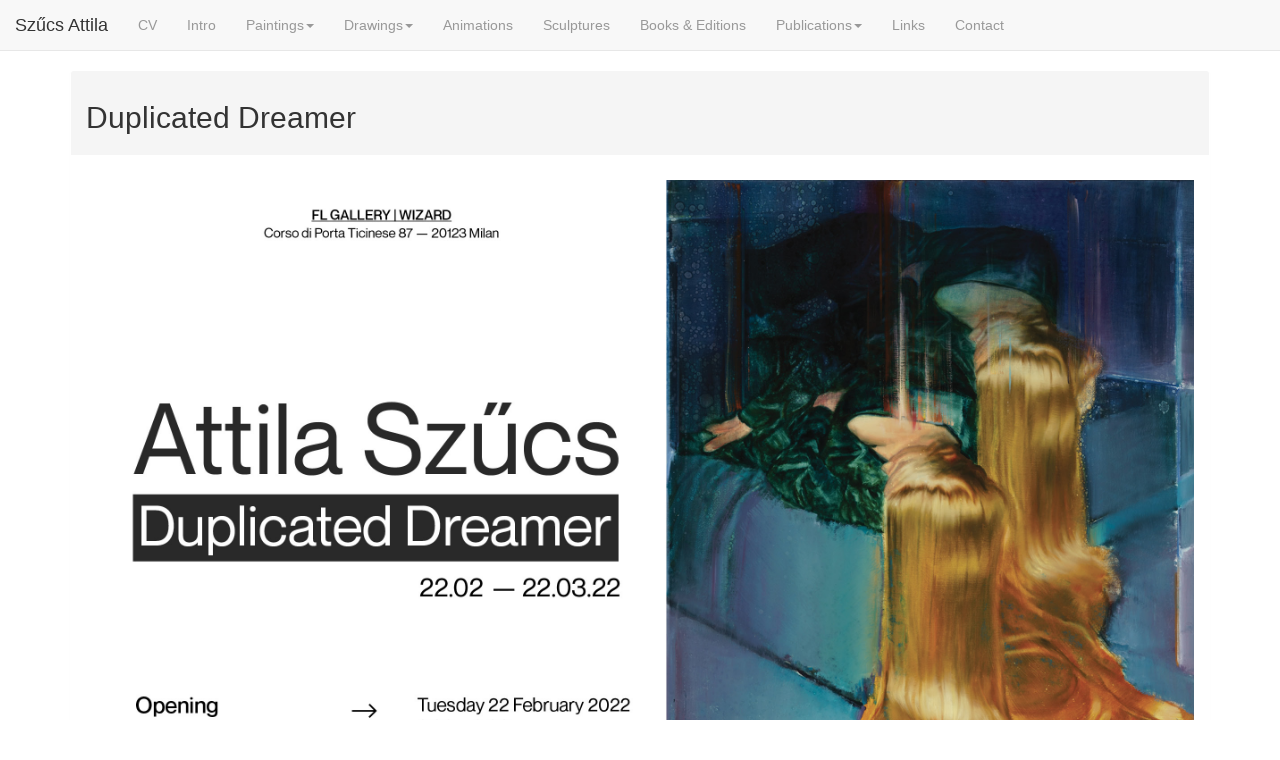

--- FILE ---
content_type: text/html; charset=utf-8
request_url: https://szucsattila.hu/articles/61fa2da955172e0013662c85
body_size: 3653
content:
<!DOCTYPE html><html lang="en"><head><meta charset="utf-8"><meta http-equiv="X-UA-Compatible" content="IE=edge"><meta name="viewport" content="width=device-width, initial-scale=1"><title>Duplicated Dreamer | Szűcs Attila</title><link rel="stylesheet" href="https://cdnjs.cloudflare.com/ajax/libs/blueimp-gallery/2.25.0/css/blueimp-gallery.min.css" integrity="sha256-WTEmtc5r0yk8At+3/AnuA6M5KgC+pyWuq2BOAY2NbPE=" crossorigin="anonymous"><link rel="stylesheet" href="https://cdnjs.cloudflare.com/ajax/libs/blueimp-gallery/2.25.0/css/blueimp-gallery-indicator.min.css" integrity="sha256-kjo0w4odfcuDYZ3Eyqr9jmFkG/8dB1qnf3jWmSRFYio=" crossorigin="anonymous"><link rel="stylesheet" href="https://cdnjs.cloudflare.com/ajax/libs/blueimp-gallery/2.25.0/css/blueimp-gallery-video.min.css" integrity="sha256-zuqPX5l/mwbdg5+oeeb9/I4GMwDuAzuEa9shjJphvMY=" crossorigin="anonymous"><link href="/assets/css/app-ce7d5783b9.min.css" rel="stylesheet"><script src="https://cdnjs.cloudflare.com/ajax/libs/jquery/3.2.1/jquery.min.js" integrity="sha256-hwg4gsxgFZhOsEEamdOYGBf13FyQuiTwlAQgxVSNgt4=" crossorigin="anonymous"></script><script src="https://cdnjs.cloudflare.com/ajax/libs/twitter-bootstrap/3.3.7/js/bootstrap.min.js" integrity="sha256-U5ZEeKfGNOja007MMD3YBI0A3OSZOQbeG6z2f2Y0hu8=" crossorigin="anonymous"></script><script src="https://cdnjs.cloudflare.com/ajax/libs/blueimp-gallery/2.25.0/js/blueimp-gallery.min.js" integrity="sha256-vzrz+92lfupo7cnTiGMsvIVFS1DRo0DB2XOhzfZ0Ya8=" crossorigin="anonymous"></script><script src="https://cdnjs.cloudflare.com/ajax/libs/blueimp-gallery/2.25.0/js/blueimp-gallery-fullscreen.min.js" integrity="sha256-9xETwNIwpHocdI66WXcCuC9pGgzm2S1ppTZIBvXL0qM=" crossorigin="anonymous"></script><script src="https://cdnjs.cloudflare.com/ajax/libs/blueimp-gallery/2.25.0/js/blueimp-gallery-indicator.min.js" integrity="sha256-v91AVW2GWEA58ROWiMOuwkQTHsZHIyNCtgycF0+eY9k=" crossorigin="anonymous"></script><script src="https://cdnjs.cloudflare.com/ajax/libs/blueimp-gallery/2.25.0/js/blueimp-gallery-video.min.js" integrity="sha256-2SOqNSg+bnzGUKlP9XYGsvoQ7PeKQ5BjBKqPYAT09aY=" crossorigin="anonymous"></script><script src="https://cdnjs.cloudflare.com/ajax/libs/blueimp-gallery/2.25.0/js/blueimp-gallery-youtube.min.js" integrity="sha256-nN+LMgga6qiSLMpQ/TyTaKIdjS3spgeS0Bl4StyO0ME=" crossorigin="anonymous"></script><script src="/assets/js/layout-b60ffd47e1.min.js"></script><script>(function(i,s,o,g,r,a,m){i['GoogleAnalyticsObject']=r;i[r]=i[r]||function(){
(i[r].q=i[r].q||[]).push(arguments)},i[r].l=1*new Date();a=s.createElement(o),
m=s.getElementsByTagName(o)[0];a.async=1;a.src=g;m.parentNode.insertBefore(a,m)
})(window,document,'script','https://www.google-analytics.com/analytics.js','ga');

ga('create', 'UA-76098119-1', 'auto');
ga('send', 'pageview');</script></head><body><div class="header"><nav class="navbar navbar-default navbar-fixed-top" role="navigation"><div class="container-fluid"><div class="navbar-header"><button class="navbar-toggle collapsed" data-target="#navigation" data-toggle="collapse"><span class="sr-only">Navigation</span><span class="icon-bar"></span><span class="icon-bar"></span><span class="icon-bar"></span></button><a class="navbar-brand" href="/">Szűcs Attila</a></div><div class="collapse navbar-collapse" id="navigation"><ul class="nav navbar-nav"><li><a href="/cv">CV</a></li><li><a href="/intro">Intro</a></li><li class="dropdown"><a class="dropdown-toggle" href="#" role="button" aria-haspopup="true" aria-expanded="false" data-toggle="dropdown">Paintings<span class="caret"></span></a><ul class="dropdown-menu columns"><li><a href="/paintings/2025">2025</a></li><li><a href="/paintings/2024">2024</a></li><li><a href="/paintings/2023">2023</a></li><li><a href="/paintings/2022">2022</a></li><li><a href="/paintings/2021">2021</a></li><li><a href="/paintings/2020">2020</a></li><li><a href="/paintings/2019">2019</a></li><li><a href="/paintings/2018">2018</a></li><li><a href="/paintings/2017">2017</a></li><li><a href="/paintings/2016">2016</a></li><li><a href="/paintings/2015">2015</a></li><li><a href="/paintings/2014">2014</a></li><li><a href="/paintings/2013">2013</a></li><li><a href="/paintings/2012">2012</a></li><li><a href="/paintings/2011">2011</a></li><li><a href="/paintings/2010">2010</a></li><li><a href="/paintings/2009">2009</a></li><li><a href="/paintings/2008">2008</a></li><li><a href="/paintings/2007">2007</a></li><li><a href="/paintings/2006">2006</a></li><li><a href="/paintings/2005">2005</a></li><li><a href="/paintings/2004">2004</a></li><li><a href="/paintings/2003">2003</a></li><li><a href="/paintings/2002">2002</a></li><li><a href="/paintings/2001">2001</a></li><li><a href="/paintings/2000">2000</a></li><li><a href="/paintings/1999">1999</a></li><li><a href="/paintings/1998">1998</a></li><li><a href="/paintings/1997">1997</a></li><li><a href="/paintings/1996">1996</a></li><li><a href="/paintings/1995">1995</a></li><li><a href="/paintings/1994">1994</a></li><li><a href="/paintings/1993">1993</a></li><li><a href="/paintings/1992">1992</a></li><li><a href="/paintings/1991">1991</a></li><li><a href="/paintings/1990">1990</a></li><li><a href="/paintings/1989">1989</a></li></ul></li><li class="dropdown"><a class="dropdown-toggle" href="#" role="button" aria-haspopup="true" aria-expanded="false" data-toggle="dropdown">Drawings<span class="caret"></span></a><ul class="dropdown-menu columns"><li><a href="/drawings/2025">2025</a></li><li><a href="/drawings/2024">2024</a></li><li><a href="/drawings/2023">2023</a></li><li><a href="/drawings/2022">2022</a></li><li><a href="/drawings/2021">2021</a></li><li><a href="/drawings/drawings">2020</a></li><li><a href="/drawings/2019">2019</a></li><li><a href="/drawings/2018">2018</a></li><li><a href="/drawings/2017">2017</a></li><li><a href="/drawings/2016">2016</a></li><li><a href="/drawings/2015">2015</a></li><li><a href="/drawings/2014">2014</a></li><li><a href="/drawings/2013">2013</a></li><li><a href="/drawings/2012">2012</a></li><li><a href="/drawings/2011">2011</a></li><li><a href="/drawings/2010">2010</a></li><li><a href="/drawings/2007">2007</a></li><li><a href="/drawings/2006">2006</a></li><li><a href="/drawings/2003">2003</a></li><li><a href="/drawings/1999">1999</a></li><li><a href="/drawings/1998">1998</a></li><li><a href="/drawings/1996">1996</a></li><li><a href="/drawings/1995">1995</a></li><li><a href="/drawings/1994">1994</a></li><li><a href="/drawings/1993">1993</a></li><li><a href="/drawings/1992">1992</a></li><li><a href="/drawings/1991">1991</a></li><li><a href="/drawings/1990">1990</a></li><li><a href="/drawings/1989">1989</a></li><li><a href="/drawings/early_studies">early studies</a></li></ul></li><li><a href="/animations">Animations</a></li><li><a href="/sculptures">Sculptures</a></li><li><a href="/books-editions">Books &amp; Editions</a></li><li class="dropdown"><a class="dropdown-toggle" href="#" role="button" aria-haspopup="true" aria-expanded="false" data-toggle="dropdown">Publications<span class="caret"></span></a><ul class="dropdown-menu columns"><li><a href="/publications/andras-farkas">András Farkas</a></li><li><a href="/publications/andrea-mathe">Andrea Máthé</a></li><li><a href="/publications/aniko-erdosi">Anikó Erdősi</a></li><li><a href="/publications/anna-magyary">Anna Magyary</a></li><li><a href="/publications/attila-bartis">Attila Bartis</a></li><li><a href="/publications/attila-biro">Attila Biró</a></li><li><a href="/publications/attila-szucs">Attila Szűcs</a></li><li><a href="/publications/bianca-ivanyi">Bianca Iványi</a></li><li><a href="/publications/centauri">Centauri</a></li><li><a href="/publications/csaba-kozak">Csaba Kozák</a></li><li><a href="/publications/csillag-deak">Csillag Deák</a></li><li><a href="/publications/denes-krusovszky">Dénes Krusovszky</a></li><li><a href="/publications/denes-pszabo">Dénes P. Szabó</a></li><li><a href="/publications/edit-vass">Edit Vass</a></li><li><a href="/publications/eszter-csordas">Eszter Csordás</a></li><li><a href="/publications/evelyn-csepregi">Evelyn Csepregi</a></li><li><a href="/publications/gabi-csutak">Gabi Csutak</a></li><li><a href="/publications/gabor-rieder">Gábor Rieder</a></li><li><a href="/publications/gabriella-valaczkay">Gabriella Valaczkay</a></li><li><a href="/publications/gerda-szeplaky">Gerda Széplaky</a></li><li><a href="/publications/gyorgy-banki">György Bánki</a></li><li><a href="/publications/gyorgy-cseka">György Cséka</a></li><li><a href="/publications/gyorgy-simo">György Simó</a></li><li><a href="/publications/gyorgyi-kalas">Györgyi Kalas</a></li><li><a href="/publications/gyula-rozsa">Gyula Rózsa</a></li><li><a href="/publications/istvan-kemeny">István Kemény</a></li><li><a href="/publications/istvan-sinko">István Sinkó</a></li><li><a href="/publications/ivan-andras-bojar">Iván András Bojár</a></li><li><a href="/publications/jan-elantkowski">Jan Elantkowski</a></li><li><a href="/publications/jane-neal">Jane Neal</a></li><li><a href="/publications/janos-sturcz">János Sturcz</a></li><li><a href="/publications/janos-szoboszlai">János Szoboszlai</a></li><li><a href="/publications/jozsef-keszman">József Készman</a></li><li><a href="/publications/jozsef-kollar">József Kollár</a></li><li><a href="/publications/jozsef-melyi">József Mélyi</a></li><li><a href="/publications/judit-janko">Judit Jankó</a></li><li><a href="/publications/julianna-p-szucs">Julianna P. Szűcs</a></li><li><a href="/publications/julia-varadi">Júlia Váradi</a></li><li><a href="/publications/kata-bedi">Kata Bedi</a></li><li><a href="/publications/publications">Katica Kocsis</a></li><li><a href="/publications/klara-hudra">Klára Hudra</a></li><li><a href="/publications/kriszta-dekei">Kriszta Dékei</a></li><li><a href="/publications/lajos-kolus">Lajos Kölüs</a></li><li><a href="/publications/laszlo-foldenyi-f">László Földényi F</a></li><li><a href="/publications/laszlo-gardonyi">László Gárdonyi</a></li><li><a href="/publications/laszlo-miko">László Mikó F</a></li><li><a href="/publications/laszlo-szazados">László Százados</a></li><li><a href="/publications/laura-laszlo">Laura László</a></li><li><a href="/publications/livia-paldi">Lívia Páldi</a></li><li><a href="/publications/luca-cserhalmi">Luca Cserhalmi</a></li><li><a href="/publications/https://szucsattila.hu/articles/6054ce3d55172e0013661b79">Maïa Casimir-Favrot</a></li><li><a href="/publications/mariann-ujhazy">Mariann Újházy</a></li><li><a href="/publications/marie-girault">Marie Girault</a></li><li><a href="/publications/mark-horvath">Márk Horváth</a></li><li><a href="/publications/https://szucsattila.hu/articles/5bdaf286f4f9bb0012c8fac4">Márk Horváth / Ádám Lovász</a></li><li><a href="/publications/miklos-fogarassy">Miklós Fogarassy</a></li><li><a href="/publications/peter-gyorgy">Péter György</a></li><li><a href="/publications/peter-nadas">Péter Nádas</a></li><li><a href="/publications/sandor-bazsanyi">Sándor Bazsányi</a></li><li><a href="/publications/sandor-hornyik">Sándor Hornyik</a></li><li><a href="/publications/szonja-sarolta-molnar">Szonja Sarolta Molnár</a></li><li><a href="/publications/viola-kantor">Viola Kántor</a></li><li><a href="/publications/viola-lecher">Viola Lecher</a></li><li><a href="/publications/viola-wehner">Viola Wehner</a></li><li><a href="/publications/zoltan-rockenbauer">Zoltán Rockenbauer</a></li><li><a href="/publications/zsolt-kishonty">Zsolt Kishonty</a></li><li><a href="/publications/zsuzsa-fazekas">Zsuzsa Fazekas</a></li></ul></li><li><a href="/links">Links</a></li><li><a href="/contact">Contact</a></li></ul></div></div></nav></div><div class="content"><div class="container"><div class="panel panel-default article"><div class="panel-heading"><h2>Duplicated Dreamer</h2></div><div class="panel-body"><p>                        </p>

<p><img alt="" src="https://szucsattila.hu/files/sharedUploads/old_web/cv/2022/individual/Duplicated dreamer/duplicated dreamer invitation  eng.jpg" style="width: 2480px; height: 1748px;" /></p>

<p><a href="https://szucsattila.hu/files/sharedUploads/old_web/cv/2022/individual/Duplicated dreamer/attila-szucs-press-release.docx" target="_blank">PRESS RELEASE</a></p>

<p> <a href="https://www.wizardgallery.com/exhibitions/6-attila-szucs.-duplicated-dreamer-solo-show/" target="_blank">(FL Gallery) WIZARD</a></p>

<p><a href="https://www.wizardgallery.com/events/43-attila-szucs-interview-interview/">Interview with Attila Szűcs by Federico Luger</a>, <a href="https://szucsattila.hu/files/sharedUploads/old_web/cv/2022/individual/Duplicated dreamer/Duplicated dreamer report eng.docx" target="_blank">Text eng.</a> <a href="https://szucsattila.hu/files/sharedUploads/old_web/cv/2022/individual/Duplicated dreamer/Duplicated dreamer report hun.docx" target="_blank">Text hu.</a></p>

<p><a href="https://szucsattila.hu/files/sharedUploads/old_web/cv/2022/individual/Duplicated dreamer/Chiara Giudi 2022 english.docx" target="_blank">Chiara Giudi english</a>, <a href="https://szucsattila.hu/files/sharedUploads/old_web/cv/2022/individual/Duplicated dreamer/Chiara Giudi 2022 italian.docx">Chiara Giudi italian</a></p>

<p><a href="https://szucsattila.hu/files/sharedUploads/old_web/cv/2022/individual/Duplicated dreamer/Arte 2022 Marc wizardgallery.jpg" target="_blank">Arte (in Italia) Marzo 2022</a>, <a href="https://www.arte.it/calendario-arte/milano/mostra-attila-sz-cs-duplicated-dreamer-83451" target="_blank">Arte.it/calendario-arte</a>, <a href="https://szucsattila.hu/files/sharedUploads/old_web/cv/2022/individual/Duplicated dreamer/arte.it martedì 8 marzo 2022.docx" target="_blank">Arte.it/calendario-arte/text</a> </p>

<p>Installation photos by Antonio Maniscalco</p>

<p><img alt="" src="https://szucsattila.hu/files/sharedUploads/old_web/cv/2022/individual/Duplicated dreamer/Szücs 004.jpg" style="width: 1200px; height: 810px;" /></p>

<p><img alt="" src="https://szucsattila.hu/files/sharedUploads/old_web/cv/2022/individual/Duplicated dreamer/Szücs 002.jpg" style="width: 1200px; height: 972px;" /></p>

<p><img alt="" src="https://szucsattila.hu/files/sharedUploads/old_web/cv/2022/individual/Duplicated dreamer/Szücs 003.jpg" style="width: 1200px; height: 927px;" /></p>

<p><img alt="" src="https://szucsattila.hu/files/sharedUploads/old_web/cv/2022/individual/Duplicated dreamer/Szücs 001.jpg" style="width: 1200px; height: 800px;" /></p>
</div></div></div></div><div class="footer"></div></body></html>

--- FILE ---
content_type: application/javascript; charset=utf-8
request_url: https://cdnjs.cloudflare.com/ajax/libs/blueimp-gallery/2.25.0/js/blueimp-gallery-video.min.js
body_size: 102
content:
!function(e){"use strict";"function"==typeof define&&define.amd?define(["./blueimp-helper","./blueimp-gallery"],e):e(window.blueimp.helper||window.jQuery,window.blueimp.Gallery)}(function(e,t){"use strict";e.extend(t.prototype.options,{videoContentClass:"video-content",videoLoadingClass:"video-loading",videoPlayingClass:"video-playing",videoPosterProperty:"poster",videoSourcesProperty:"sources"});var o=t.prototype.handleSlide;return e.extend(t.prototype,{handleSlide:function(e){o.call(this,e),this.playingVideo&&this.playingVideo.pause()},videoFactory:function(t,o,i){var s,n,r,a,l,p=this,d=this.options,y=this.elementPrototype.cloneNode(!1),c=e(y),u=[{type:"error",target:y}],g=i||document.createElement("video"),C=this.getItemProperty(t,d.urlProperty),m=this.getItemProperty(t,d.typeProperty),h=this.getItemProperty(t,d.titleProperty),v=this.getItemProperty(t,d.videoPosterProperty),P=this.getItemProperty(t,d.videoSourcesProperty);if(c.addClass(d.videoContentClass),h&&(y.title=h),g.canPlayType)if(C&&m&&g.canPlayType(m))g.src=C;else if(P)for(;P.length;)if(n=P.shift(),C=this.getItemProperty(n,d.urlProperty),m=this.getItemProperty(n,d.typeProperty),C&&m&&g.canPlayType(m)){g.src=C;break}return v&&(g.poster=v,s=this.imagePrototype.cloneNode(!1),e(s).addClass(d.toggleClass),s.src=v,s.draggable=!1,y.appendChild(s)),r=document.createElement("a"),r.setAttribute("target","_blank"),i||r.setAttribute("download",h),r.href=C,g.src&&(g.controls=!0,(i||e(g)).on("error",function(){p.setTimeout(o,u)}).on("pause",function(){g.seeking||(a=!1,c.removeClass(p.options.videoLoadingClass).removeClass(p.options.videoPlayingClass),l&&p.container.addClass(p.options.controlsClass),delete p.playingVideo,p.interval&&p.play())}).on("playing",function(){a=!1,c.removeClass(p.options.videoLoadingClass).addClass(p.options.videoPlayingClass),p.container.hasClass(p.options.controlsClass)?(l=!0,p.container.removeClass(p.options.controlsClass)):l=!1}).on("play",function(){window.clearTimeout(p.timeout),a=!0,c.addClass(p.options.videoLoadingClass),p.playingVideo=g}),e(r).on("click",function(e){p.preventDefault(e),a?g.pause():g.play()}),y.appendChild(i&&i.element||g)),y.appendChild(r),this.setTimeout(o,[{type:"load",target:y}]),y}}),t});
//# sourceMappingURL=blueimp-gallery-video.min.js.map